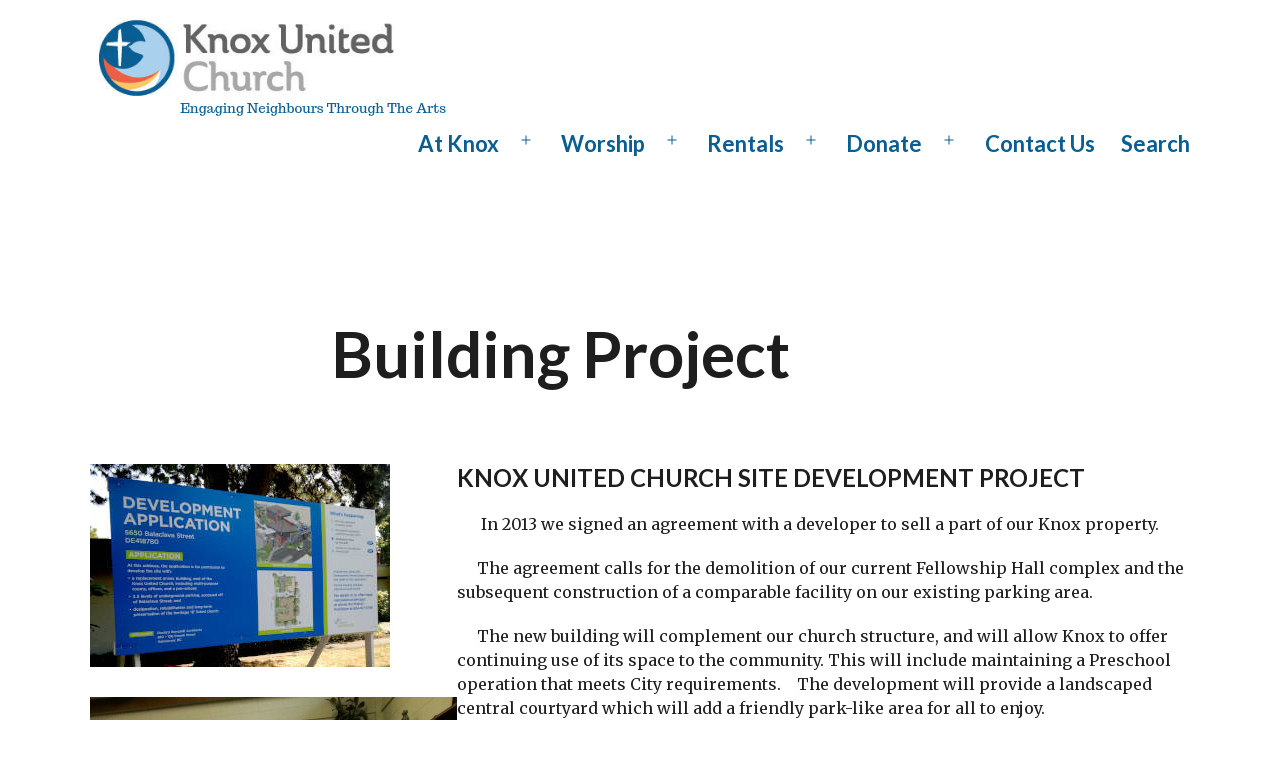

--- FILE ---
content_type: text/html; charset=UTF-8
request_url: https://knoxvan.com/building-project-update/
body_size: 18531
content:
<!doctype html>
<html dir="ltr" lang="en-CA" >
<head>
	<meta charset="UTF-8" />
	<meta name="viewport" content="width=device-width, initial-scale=1.0" />
	<style>:root,::before,::after{--mec-color-skin: #0093d0;--mec-color-skin-rgba-1: rgba(0,147,208,.25);--mec-color-skin-rgba-2: rgba(0,147,208,.5);--mec-color-skin-rgba-3: rgba(0,147,208,.75);--mec-color-skin-rgba-4: rgba(0,147,208,.11);--mec-container-normal-width: 1196px;--mec-container-large-width: 1690px;--mec-title-color: #000000;--mec-title-color-hover: #095e94;--mec-fes-main-color: #40d9f1;--mec-fes-main-color-rgba-1: rgba(64, 217, 241, 0.12);--mec-fes-main-color-rgba-2: rgba(64, 217, 241, 0.23);--mec-fes-main-color-rgba-3: rgba(64, 217, 241, 0.03);--mec-fes-main-color-rgba-4: rgba(64, 217, 241, 0.3);--mec-fes-main-color-rgba-5: rgb(64 217 241 / 7%);--mec-fes-main-color-rgba-6: rgba(64, 217, 241, 0.2);--mec-fluent-main-color: #ade7ff;--mec-fluent-main-color-rgba-1: rgba(173, 231, 255, 0.3);--mec-fluent-main-color-rgba-2: rgba(173, 231, 255, 0.8);--mec-fluent-main-color-rgba-3: rgba(173, 231, 255, 0.1);--mec-fluent-main-color-rgba-4: rgba(173, 231, 255, 0.2);--mec-fluent-main-color-rgba-5: rgba(173, 231, 255, 0.7);--mec-fluent-main-color-rgba-6: rgba(173, 231, 255, 0.7);--mec-fluent-bold-color: #00acf8;--mec-fluent-bg-hover-color: #ebf9ff;--mec-fluent-bg-color: #f5f7f8;--mec-fluent-second-bg-color: #d6eef9;}.mec-wrap, .mec-wrap div:not([class^="elementor-"]), .lity-container, .mec-wrap h1, .mec-wrap h2, .mec-wrap h3, .mec-wrap h4, .mec-wrap h5, .mec-wrap h6, .entry-content .mec-wrap h1, .entry-content .mec-wrap h2, .entry-content .mec-wrap h3, .entry-content .mec-wrap h4, .entry-content .mec-wrap h5, .entry-content .mec-wrap h6, .mec-wrap .mec-totalcal-box input[type="submit"], .mec-wrap .mec-totalcal-box .mec-totalcal-view span, .mec-agenda-event-title a, .lity-content .mec-events-meta-group-booking select, .lity-content .mec-book-ticket-variation h5, .lity-content .mec-events-meta-group-booking input[type="number"], .lity-content .mec-events-meta-group-booking input[type="text"], .lity-content .mec-events-meta-group-booking input[type="email"],.mec-organizer-item a, .mec-single-event .mec-events-meta-group-booking ul.mec-book-tickets-container li.mec-book-ticket-container label{ font-family: "Montserrat", -apple-system, BlinkMacSystemFont, "Segoe UI", Roboto, sans-serif;}.mec-event-content p, .mec-search-bar-result .mec-event-detail{ font-family: Roboto, sans-serif;} .mec-wrap .mec-totalcal-box input, .mec-wrap .mec-totalcal-box select, .mec-checkboxes-search .mec-searchbar-category-wrap, .mec-wrap .mec-totalcal-box .mec-totalcal-view span{ font-family: "Roboto", Helvetica, Arial, sans-serif; }.mec-event-grid-modern .event-grid-modern-head .mec-event-day, .mec-event-list-minimal .mec-time-details, .mec-event-list-minimal .mec-event-detail, .mec-event-list-modern .mec-event-detail, .mec-event-grid-minimal .mec-time-details, .mec-event-grid-minimal .mec-event-detail, .mec-event-grid-simple .mec-event-detail, .mec-event-cover-modern .mec-event-place, .mec-event-cover-clean .mec-event-place, .mec-calendar .mec-event-article .mec-localtime-details div, .mec-calendar .mec-event-article .mec-event-detail, .mec-calendar.mec-calendar-daily .mec-calendar-d-top h2, .mec-calendar.mec-calendar-daily .mec-calendar-d-top h3, .mec-toggle-item-col .mec-event-day, .mec-weather-summary-temp{ font-family: "Roboto", sans-serif; } .mec-fes-form, .mec-fes-list, .mec-fes-form input, .mec-event-date .mec-tooltip .box, .mec-event-status .mec-tooltip .box, .ui-datepicker.ui-widget, .mec-fes-form button[type="submit"].mec-fes-sub-button, .mec-wrap .mec-timeline-events-container p, .mec-wrap .mec-timeline-events-container h4, .mec-wrap .mec-timeline-events-container div, .mec-wrap .mec-timeline-events-container a, .mec-wrap .mec-timeline-events-container span{ font-family: -apple-system, BlinkMacSystemFont, "Segoe UI", Roboto, sans-serif !important; }</style><title>Building Project | Knox Vancouver</title>
	<style>img:is([sizes="auto" i], [sizes^="auto," i]) { contain-intrinsic-size: 3000px 1500px }</style>
	
		<!-- All in One SEO 4.9.3 - aioseo.com -->
	<meta name="description" content="KNOX UNITED CHURCH SITE DEVELOPMENT PROJECT In 2013 we signed an agreement with a developer to sell a part of our Knox property. The agreement calls for the demolition of our current Fellowship Hall complex and the subsequent construction of a comparable facility on our existing parking area. The new building will complement our church" />
	<meta name="robots" content="max-image-preview:large" />
	<link rel="canonical" href="https://knoxvan.com/building-project-update/" />
	<meta name="generator" content="All in One SEO (AIOSEO) 4.9.3" />
		<meta name="twitter:card" content="summary" />
		<meta name="twitter:title" content="Building Project | Knox Vancouver" />
		<meta name="twitter:description" content="KNOX UNITED CHURCH SITE DEVELOPMENT PROJECT In 2013 we signed an agreement with a developer to sell a part of our Knox property. The agreement calls for the demolition of our current Fellowship Hall complex and the subsequent construction of a comparable facility on our existing parking area. The new building will complement our church" />
		<meta name="twitter:image" content="https://knoxvan.com/wp-content/uploads/2019/10/KnoxLogo.png" />
		<script type="application/ld+json" class="aioseo-schema">
			{"@context":"https:\/\/schema.org","@graph":[{"@type":"BreadcrumbList","@id":"https:\/\/knoxvan.com\/building-project-update\/#breadcrumblist","itemListElement":[{"@type":"ListItem","@id":"https:\/\/knoxvan.com#listItem","position":1,"name":"Home","item":"https:\/\/knoxvan.com","nextItem":{"@type":"ListItem","@id":"https:\/\/knoxvan.com\/building-project-update\/#listItem","name":"Building Project"}},{"@type":"ListItem","@id":"https:\/\/knoxvan.com\/building-project-update\/#listItem","position":2,"name":"Building Project","previousItem":{"@type":"ListItem","@id":"https:\/\/knoxvan.com#listItem","name":"Home"}}]},{"@type":"Organization","@id":"https:\/\/knoxvan.com\/#organization","name":"Knox Vancouver","description":"Kindness, Community and Engaging Neighbours Through the Arts","url":"https:\/\/knoxvan.com\/","logo":{"@type":"ImageObject","url":"https:\/\/knoxvan.com\/wp-content\/uploads\/2020\/07\/KnoxLogo2.png","@id":"https:\/\/knoxvan.com\/building-project-update\/#organizationLogo","width":360,"height":100,"caption":"knox logo"},"image":{"@id":"https:\/\/knoxvan.com\/building-project-update\/#organizationLogo"}},{"@type":"WebPage","@id":"https:\/\/knoxvan.com\/building-project-update\/#webpage","url":"https:\/\/knoxvan.com\/building-project-update\/","name":"Building Project | Knox Vancouver","description":"KNOX UNITED CHURCH SITE DEVELOPMENT PROJECT In 2013 we signed an agreement with a developer to sell a part of our Knox property. The agreement calls for the demolition of our current Fellowship Hall complex and the subsequent construction of a comparable facility on our existing parking area. The new building will complement our church","inLanguage":"en-CA","isPartOf":{"@id":"https:\/\/knoxvan.com\/#website"},"breadcrumb":{"@id":"https:\/\/knoxvan.com\/building-project-update\/#breadcrumblist"},"datePublished":"2020-06-15T14:16:59-07:00","dateModified":"2024-11-11T12:09:11-08:00"},{"@type":"WebSite","@id":"https:\/\/knoxvan.com\/#website","url":"https:\/\/knoxvan.com\/","name":"Knox Vancouver","description":"Kindness, Community and Engaging Neighbours Through the Arts","inLanguage":"en-CA","publisher":{"@id":"https:\/\/knoxvan.com\/#organization"}}]}
		</script>
		<!-- All in One SEO -->

<link rel='dns-prefetch' href='//fonts.googleapis.com' />
<link href='https://fonts.gstatic.com' crossorigin rel='preconnect' />
<link rel="alternate" type="application/rss+xml" title="Knox Vancouver &raquo; Feed" href="https://knoxvan.com/feed/" />
<link rel="alternate" type="application/rss+xml" title="Knox Vancouver &raquo; Comments Feed" href="https://knoxvan.com/comments/feed/" />
<link data-minify="1" rel='stylesheet' id='editor_plus-plugin-frontend-style-css' href='https://knoxvan.com/wp-content/cache/min/1/wp-content/plugins/editorplus/dist/style-gutenberg-frontend-style.css?ver=1768758614' media='' />
<style id='editor_plus-plugin-frontend-style-inline-css'>

    @font-face {
      font-family: 'eplus-icon';
      src: url('https://knoxvan.com/wp-content/plugins/editorplus/extensions/icon-inserter/fonts/eplus-icon.eot?xs1351');
      src: url('https://knoxvan.com/wp-content/plugins/editorplus/extensions/icon-inserter/fonts/eplus-icon.eot?xs1351#iefix')
          format('embedded-opentype'),
        url('https://knoxvan.com/wp-content/plugins/editorplus/extensions/icon-inserter/fonts/eplus-icon.ttf?xs1351') format('truetype'),
        url('https://knoxvan.com/wp-content/plugins/editorplus/extensions/icon-inserter/fonts/eplus-icon.woff?xs1351') format('woff'),
        url('https://knoxvan.com/wp-content/plugins/editorplus/extensions/icon-inserter/fonts/eplus-icon.svg?xs1351#eplus-icon') format('svg');
      font-weight: normal;
      font-style: normal;
      font-display: block;
    }
</style>
<link rel='stylesheet' id='mec-select2-style-css' href='https://knoxvan.com/wp-content/plugins/modern-events-calendar/assets/packages/select2/select2.min.css?ver=7.8.0' media='all' />
<link data-minify="1" rel='stylesheet' id='mec-font-icons-css' href='https://knoxvan.com/wp-content/cache/min/1/wp-content/plugins/modern-events-calendar/assets/css/iconfonts.css?ver=1768758614' media='all' />
<link data-minify="1" rel='stylesheet' id='mec-frontend-style-css' href='https://knoxvan.com/wp-content/cache/min/1/wp-content/plugins/modern-events-calendar/assets/css/frontend.min.css?ver=1768758614' media='all' />
<link data-minify="1" rel='stylesheet' id='mec-tooltip-style-css' href='https://knoxvan.com/wp-content/cache/min/1/wp-content/plugins/modern-events-calendar/assets/packages/tooltip/tooltip.css?ver=1768758614' media='all' />
<link rel='stylesheet' id='mec-tooltip-shadow-style-css' href='https://knoxvan.com/wp-content/plugins/modern-events-calendar/assets/packages/tooltip/tooltipster-sideTip-shadow.min.css?ver=6.8.3' media='all' />
<link data-minify="1" rel='stylesheet' id='featherlight-css' href='https://knoxvan.com/wp-content/cache/min/1/wp-content/plugins/modern-events-calendar/assets/packages/featherlight/featherlight.css?ver=1768758614' media='all' />
<link rel='stylesheet' id='mec-lity-style-css' href='https://knoxvan.com/wp-content/plugins/modern-events-calendar/assets/packages/lity/lity.min.css?ver=6.8.3' media='all' />
<link data-minify="1" rel='stylesheet' id='mec-general-calendar-style-css' href='https://knoxvan.com/wp-content/cache/min/1/wp-content/plugins/modern-events-calendar/assets/css/mec-general-calendar.css?ver=1768758614' media='all' />
<style id='wp-emoji-styles-inline-css'>

	img.wp-smiley, img.emoji {
		display: inline !important;
		border: none !important;
		box-shadow: none !important;
		height: 1em !important;
		width: 1em !important;
		margin: 0 0.07em !important;
		vertical-align: -0.1em !important;
		background: none !important;
		padding: 0 !important;
	}
</style>
<link rel='stylesheet' id='wp-block-library-css' href='https://knoxvan.com/wp-includes/css/dist/block-library/style.min.css?ver=6.8.3' media='all' />
<style id='classic-theme-styles-inline-css'>
/*! This file is auto-generated */
.wp-block-button__link{color:#fff;background-color:#32373c;border-radius:9999px;box-shadow:none;text-decoration:none;padding:calc(.667em + 2px) calc(1.333em + 2px);font-size:1.125em}.wp-block-file__button{background:#32373c;color:#fff;text-decoration:none}
</style>
<link data-minify="1" rel='stylesheet' id='aioseo/css/src/vue/standalone/blocks/table-of-contents/global.scss-css' href='https://knoxvan.com/wp-content/cache/min/1/wp-content/plugins/all-in-one-seo-pack/dist/Lite/assets/css/table-of-contents/global.e90f6d47.css?ver=1768758614' media='all' />
<link data-minify="1" rel='stylesheet' id='twentig-blocks-css' href='https://knoxvan.com/wp-content/cache/min/1/wp-content/plugins/twentig/dist/style-index.css?ver=1768758614' media='all' />
<link rel='stylesheet' id='twenty-twenty-one-custom-color-overrides-css' href='https://knoxvan.com/wp-content/themes/twentytwentyone/assets/css/custom-color-overrides.css?ver=2.7' media='all' />
<style id='twenty-twenty-one-custom-color-overrides-inline-css'>
:root .editor-styles-wrapper{--global--color-background: #ffffff;--global--color-primary: #000;--global--color-secondary: #000;--button--color-background: #000;--button--color-text-hover: #000;}
</style>
<style id='global-styles-inline-css'>
:root{--wp--preset--aspect-ratio--square: 1;--wp--preset--aspect-ratio--4-3: 4/3;--wp--preset--aspect-ratio--3-4: 3/4;--wp--preset--aspect-ratio--3-2: 3/2;--wp--preset--aspect-ratio--2-3: 2/3;--wp--preset--aspect-ratio--16-9: 16/9;--wp--preset--aspect-ratio--9-16: 9/16;--wp--preset--color--black: #000000;--wp--preset--color--cyan-bluish-gray: #abb8c3;--wp--preset--color--white: #FFFFFF;--wp--preset--color--pale-pink: #f78da7;--wp--preset--color--vivid-red: #cf2e2e;--wp--preset--color--luminous-vivid-orange: #ff6900;--wp--preset--color--luminous-vivid-amber: #fcb900;--wp--preset--color--light-green-cyan: #7bdcb5;--wp--preset--color--vivid-green-cyan: #00d084;--wp--preset--color--pale-cyan-blue: #8ed1fc;--wp--preset--color--vivid-cyan-blue: #0693e3;--wp--preset--color--vivid-purple: #9b51e0;--wp--preset--color--dark-gray: #28303D;--wp--preset--color--gray: #39414D;--wp--preset--color--green: #D1E4DD;--wp--preset--color--blue: #D1DFE4;--wp--preset--color--purple: #D1D1E4;--wp--preset--color--red: #E4D1D1;--wp--preset--color--orange: #E4DAD1;--wp--preset--color--yellow: #EEEADD;--wp--preset--color--subtle: #f4f4f4;--wp--preset--gradient--vivid-cyan-blue-to-vivid-purple: linear-gradient(135deg,rgba(6,147,227,1) 0%,rgb(155,81,224) 100%);--wp--preset--gradient--light-green-cyan-to-vivid-green-cyan: linear-gradient(135deg,rgb(122,220,180) 0%,rgb(0,208,130) 100%);--wp--preset--gradient--luminous-vivid-amber-to-luminous-vivid-orange: linear-gradient(135deg,rgba(252,185,0,1) 0%,rgba(255,105,0,1) 100%);--wp--preset--gradient--luminous-vivid-orange-to-vivid-red: linear-gradient(135deg,rgba(255,105,0,1) 0%,rgb(207,46,46) 100%);--wp--preset--gradient--very-light-gray-to-cyan-bluish-gray: linear-gradient(135deg,rgb(238,238,238) 0%,rgb(169,184,195) 100%);--wp--preset--gradient--cool-to-warm-spectrum: linear-gradient(135deg,rgb(74,234,220) 0%,rgb(151,120,209) 20%,rgb(207,42,186) 40%,rgb(238,44,130) 60%,rgb(251,105,98) 80%,rgb(254,248,76) 100%);--wp--preset--gradient--blush-light-purple: linear-gradient(135deg,rgb(255,206,236) 0%,rgb(152,150,240) 100%);--wp--preset--gradient--blush-bordeaux: linear-gradient(135deg,rgb(254,205,165) 0%,rgb(254,45,45) 50%,rgb(107,0,62) 100%);--wp--preset--gradient--luminous-dusk: linear-gradient(135deg,rgb(255,203,112) 0%,rgb(199,81,192) 50%,rgb(65,88,208) 100%);--wp--preset--gradient--pale-ocean: linear-gradient(135deg,rgb(255,245,203) 0%,rgb(182,227,212) 50%,rgb(51,167,181) 100%);--wp--preset--gradient--electric-grass: linear-gradient(135deg,rgb(202,248,128) 0%,rgb(113,206,126) 100%);--wp--preset--gradient--midnight: linear-gradient(135deg,rgb(2,3,129) 0%,rgb(40,116,252) 100%);--wp--preset--gradient--purple-to-yellow: linear-gradient(160deg, #D1D1E4 0%, #EEEADD 100%);--wp--preset--gradient--yellow-to-purple: linear-gradient(160deg, #EEEADD 0%, #D1D1E4 100%);--wp--preset--gradient--green-to-yellow: linear-gradient(160deg, #D1E4DD 0%, #EEEADD 100%);--wp--preset--gradient--yellow-to-green: linear-gradient(160deg, #EEEADD 0%, #D1E4DD 100%);--wp--preset--gradient--red-to-yellow: linear-gradient(160deg, #E4D1D1 0%, #EEEADD 100%);--wp--preset--gradient--yellow-to-red: linear-gradient(160deg, #EEEADD 0%, #E4D1D1 100%);--wp--preset--gradient--purple-to-red: linear-gradient(160deg, #D1D1E4 0%, #E4D1D1 100%);--wp--preset--gradient--red-to-purple: linear-gradient(160deg, #E4D1D1 0%, #D1D1E4 100%);--wp--preset--font-size--small: 14.4px;--wp--preset--font-size--medium: 18px;--wp--preset--font-size--large: 24px;--wp--preset--font-size--x-large: 42px;--wp--preset--font-size--extra-small: 14px;--wp--preset--font-size--normal: 16px;--wp--preset--font-size--h-3: 32px;--wp--preset--font-size--extra-large: 40px;--wp--preset--font-size--h-2: 48px;--wp--preset--font-size--huge: 64px;--wp--preset--font-size--gigantic: 144px;--wp--preset--spacing--20: 0.44rem;--wp--preset--spacing--30: 0.67rem;--wp--preset--spacing--40: 1rem;--wp--preset--spacing--50: 1.5rem;--wp--preset--spacing--60: 2.25rem;--wp--preset--spacing--70: 3.38rem;--wp--preset--spacing--80: 5.06rem;--wp--preset--shadow--natural: 6px 6px 9px rgba(0, 0, 0, 0.2);--wp--preset--shadow--deep: 12px 12px 50px rgba(0, 0, 0, 0.4);--wp--preset--shadow--sharp: 6px 6px 0px rgba(0, 0, 0, 0.2);--wp--preset--shadow--outlined: 6px 6px 0px -3px rgba(255, 255, 255, 1), 6px 6px rgba(0, 0, 0, 1);--wp--preset--shadow--crisp: 6px 6px 0px rgba(0, 0, 0, 1);}:root :where(.is-layout-flow) > :first-child{margin-block-start: 0;}:root :where(.is-layout-flow) > :last-child{margin-block-end: 0;}:root :where(.is-layout-flow) > *{margin-block-start: 24px;margin-block-end: 0;}:root :where(.is-layout-constrained) > :first-child{margin-block-start: 0;}:root :where(.is-layout-constrained) > :last-child{margin-block-end: 0;}:root :where(.is-layout-constrained) > *{margin-block-start: 24px;margin-block-end: 0;}:root :where(.is-layout-flex){gap: 24px;}:root :where(.is-layout-grid){gap: 24px;}body .is-layout-flex{display: flex;}.is-layout-flex{flex-wrap: wrap;align-items: center;}.is-layout-flex > :is(*, div){margin: 0;}body .is-layout-grid{display: grid;}.is-layout-grid > :is(*, div){margin: 0;}.has-black-color{color: var(--wp--preset--color--black) !important;}.has-cyan-bluish-gray-color{color: var(--wp--preset--color--cyan-bluish-gray) !important;}.has-white-color{color: var(--wp--preset--color--white) !important;}.has-pale-pink-color{color: var(--wp--preset--color--pale-pink) !important;}.has-vivid-red-color{color: var(--wp--preset--color--vivid-red) !important;}.has-luminous-vivid-orange-color{color: var(--wp--preset--color--luminous-vivid-orange) !important;}.has-luminous-vivid-amber-color{color: var(--wp--preset--color--luminous-vivid-amber) !important;}.has-light-green-cyan-color{color: var(--wp--preset--color--light-green-cyan) !important;}.has-vivid-green-cyan-color{color: var(--wp--preset--color--vivid-green-cyan) !important;}.has-pale-cyan-blue-color{color: var(--wp--preset--color--pale-cyan-blue) !important;}.has-vivid-cyan-blue-color{color: var(--wp--preset--color--vivid-cyan-blue) !important;}.has-vivid-purple-color{color: var(--wp--preset--color--vivid-purple) !important;}.has-dark-gray-color{color: var(--wp--preset--color--dark-gray) !important;}.has-gray-color{color: var(--wp--preset--color--gray) !important;}.has-green-color{color: var(--wp--preset--color--green) !important;}.has-blue-color{color: var(--wp--preset--color--blue) !important;}.has-purple-color{color: var(--wp--preset--color--purple) !important;}.has-red-color{color: var(--wp--preset--color--red) !important;}.has-orange-color{color: var(--wp--preset--color--orange) !important;}.has-yellow-color{color: var(--wp--preset--color--yellow) !important;}.has-subtle-color{color: var(--wp--preset--color--subtle) !important;}.has-black-background-color{background-color: var(--wp--preset--color--black) !important;}.has-cyan-bluish-gray-background-color{background-color: var(--wp--preset--color--cyan-bluish-gray) !important;}.has-white-background-color{background-color: var(--wp--preset--color--white) !important;}.has-pale-pink-background-color{background-color: var(--wp--preset--color--pale-pink) !important;}.has-vivid-red-background-color{background-color: var(--wp--preset--color--vivid-red) !important;}.has-luminous-vivid-orange-background-color{background-color: var(--wp--preset--color--luminous-vivid-orange) !important;}.has-luminous-vivid-amber-background-color{background-color: var(--wp--preset--color--luminous-vivid-amber) !important;}.has-light-green-cyan-background-color{background-color: var(--wp--preset--color--light-green-cyan) !important;}.has-vivid-green-cyan-background-color{background-color: var(--wp--preset--color--vivid-green-cyan) !important;}.has-pale-cyan-blue-background-color{background-color: var(--wp--preset--color--pale-cyan-blue) !important;}.has-vivid-cyan-blue-background-color{background-color: var(--wp--preset--color--vivid-cyan-blue) !important;}.has-vivid-purple-background-color{background-color: var(--wp--preset--color--vivid-purple) !important;}.has-dark-gray-background-color{background-color: var(--wp--preset--color--dark-gray) !important;}.has-gray-background-color{background-color: var(--wp--preset--color--gray) !important;}.has-green-background-color{background-color: var(--wp--preset--color--green) !important;}.has-blue-background-color{background-color: var(--wp--preset--color--blue) !important;}.has-purple-background-color{background-color: var(--wp--preset--color--purple) !important;}.has-red-background-color{background-color: var(--wp--preset--color--red) !important;}.has-orange-background-color{background-color: var(--wp--preset--color--orange) !important;}.has-yellow-background-color{background-color: var(--wp--preset--color--yellow) !important;}.has-subtle-background-color{background-color: var(--wp--preset--color--subtle) !important;}.has-black-border-color{border-color: var(--wp--preset--color--black) !important;}.has-cyan-bluish-gray-border-color{border-color: var(--wp--preset--color--cyan-bluish-gray) !important;}.has-white-border-color{border-color: var(--wp--preset--color--white) !important;}.has-pale-pink-border-color{border-color: var(--wp--preset--color--pale-pink) !important;}.has-vivid-red-border-color{border-color: var(--wp--preset--color--vivid-red) !important;}.has-luminous-vivid-orange-border-color{border-color: var(--wp--preset--color--luminous-vivid-orange) !important;}.has-luminous-vivid-amber-border-color{border-color: var(--wp--preset--color--luminous-vivid-amber) !important;}.has-light-green-cyan-border-color{border-color: var(--wp--preset--color--light-green-cyan) !important;}.has-vivid-green-cyan-border-color{border-color: var(--wp--preset--color--vivid-green-cyan) !important;}.has-pale-cyan-blue-border-color{border-color: var(--wp--preset--color--pale-cyan-blue) !important;}.has-vivid-cyan-blue-border-color{border-color: var(--wp--preset--color--vivid-cyan-blue) !important;}.has-vivid-purple-border-color{border-color: var(--wp--preset--color--vivid-purple) !important;}.has-dark-gray-border-color{border-color: var(--wp--preset--color--dark-gray) !important;}.has-gray-border-color{border-color: var(--wp--preset--color--gray) !important;}.has-green-border-color{border-color: var(--wp--preset--color--green) !important;}.has-blue-border-color{border-color: var(--wp--preset--color--blue) !important;}.has-purple-border-color{border-color: var(--wp--preset--color--purple) !important;}.has-red-border-color{border-color: var(--wp--preset--color--red) !important;}.has-orange-border-color{border-color: var(--wp--preset--color--orange) !important;}.has-yellow-border-color{border-color: var(--wp--preset--color--yellow) !important;}.has-subtle-border-color{border-color: var(--wp--preset--color--subtle) !important;}.has-vivid-cyan-blue-to-vivid-purple-gradient-background{background: var(--wp--preset--gradient--vivid-cyan-blue-to-vivid-purple) !important;}.has-light-green-cyan-to-vivid-green-cyan-gradient-background{background: var(--wp--preset--gradient--light-green-cyan-to-vivid-green-cyan) !important;}.has-luminous-vivid-amber-to-luminous-vivid-orange-gradient-background{background: var(--wp--preset--gradient--luminous-vivid-amber-to-luminous-vivid-orange) !important;}.has-luminous-vivid-orange-to-vivid-red-gradient-background{background: var(--wp--preset--gradient--luminous-vivid-orange-to-vivid-red) !important;}.has-very-light-gray-to-cyan-bluish-gray-gradient-background{background: var(--wp--preset--gradient--very-light-gray-to-cyan-bluish-gray) !important;}.has-cool-to-warm-spectrum-gradient-background{background: var(--wp--preset--gradient--cool-to-warm-spectrum) !important;}.has-blush-light-purple-gradient-background{background: var(--wp--preset--gradient--blush-light-purple) !important;}.has-blush-bordeaux-gradient-background{background: var(--wp--preset--gradient--blush-bordeaux) !important;}.has-luminous-dusk-gradient-background{background: var(--wp--preset--gradient--luminous-dusk) !important;}.has-pale-ocean-gradient-background{background: var(--wp--preset--gradient--pale-ocean) !important;}.has-electric-grass-gradient-background{background: var(--wp--preset--gradient--electric-grass) !important;}.has-midnight-gradient-background{background: var(--wp--preset--gradient--midnight) !important;}.has-purple-to-yellow-gradient-background{background: var(--wp--preset--gradient--purple-to-yellow) !important;}.has-yellow-to-purple-gradient-background{background: var(--wp--preset--gradient--yellow-to-purple) !important;}.has-green-to-yellow-gradient-background{background: var(--wp--preset--gradient--green-to-yellow) !important;}.has-yellow-to-green-gradient-background{background: var(--wp--preset--gradient--yellow-to-green) !important;}.has-red-to-yellow-gradient-background{background: var(--wp--preset--gradient--red-to-yellow) !important;}.has-yellow-to-red-gradient-background{background: var(--wp--preset--gradient--yellow-to-red) !important;}.has-purple-to-red-gradient-background{background: var(--wp--preset--gradient--purple-to-red) !important;}.has-red-to-purple-gradient-background{background: var(--wp--preset--gradient--red-to-purple) !important;}.has-small-font-size{font-size: var(--wp--preset--font-size--small) !important;}.has-medium-font-size{font-size: var(--wp--preset--font-size--medium) !important;}.has-large-font-size{font-size: var(--wp--preset--font-size--large) !important;}.has-x-large-font-size{font-size: var(--wp--preset--font-size--x-large) !important;}.has-extra-small-font-size{font-size: var(--wp--preset--font-size--extra-small) !important;}.has-normal-font-size{font-size: var(--wp--preset--font-size--normal) !important;}.has-h-3-font-size{font-size: var(--wp--preset--font-size--h-3) !important;}.has-extra-large-font-size{font-size: var(--wp--preset--font-size--extra-large) !important;}.has-h-2-font-size{font-size: var(--wp--preset--font-size--h-2) !important;}.has-huge-font-size{font-size: var(--wp--preset--font-size--huge) !important;}.has-gigantic-font-size{font-size: var(--wp--preset--font-size--gigantic) !important;}
:root :where(.wp-block-pullquote){font-size: 1.5em;line-height: 1.6;}
.tw-mt-0{margin-top:0px!important;}.tw-mb-0{margin-bottom:0px!important;}.tw-mt-1{margin-top:5px!important;}.tw-mb-1{margin-bottom:5px!important;}.tw-mt-2{margin-top:10px!important;}.tw-mb-2{margin-bottom:10px!important;}.tw-mt-3{margin-top:15px!important;}.tw-mb-3{margin-bottom:15px!important;}.tw-mt-4{margin-top:20px!important;}.tw-mb-4{margin-bottom:20px!important;}.tw-mt-5{margin-top:30px!important;}.tw-mb-5{margin-bottom:30px!important;}.tw-mt-6{margin-top:40px!important;}.tw-mb-6{margin-bottom:40px!important;}.tw-mt-7{margin-top:50px!important;}.tw-mb-7{margin-bottom:50px!important;}.tw-mt-8{margin-top:60px!important;}.tw-mb-8{margin-bottom:60px!important;}.tw-mt-9{margin-top:90px!important;}.tw-mb-9{margin-bottom:90px!important;}.tw-mt-10{margin-top:120px!important;}.tw-mb-10{margin-bottom:120px!important;}.tw-mt-auto{margin-top:auto!important;}.tw-mb-auto{margin-bottom:auto!important;}@media (max-width: 651px){.tw-sm-hidden{display:none !important;}}@media (min-width: 652px) and (max-width: 1023px){.tw-md-hidden{display:none !important;}}@media (min-width: 1024px){.tw-lg-hidden {display:none !important;}}
</style>
<link data-minify="1" rel='stylesheet' id='twenty-twenty-one-style-css' href='https://knoxvan.com/wp-content/cache/min/1/wp-content/themes/twentytwentyone/style.css?ver=1768758614' media='all' />
<style id='twenty-twenty-one-style-inline-css'>
:root{--global--color-background: #ffffff;--global--color-primary: #000;--global--color-secondary: #000;--button--color-background: #000;--button--color-text-hover: #000;}
</style>
<link rel='stylesheet' id='twenty-twenty-one-print-style-css' href='https://knoxvan.com/wp-content/themes/twentytwentyone/assets/css/print.css?ver=2.7' media='print' />
<link data-minify="1" rel='stylesheet' id='fwduvp-css' href='https://knoxvan.com/wp-content/cache/min/1/wp-content/plugins/fwduvp/css/fwduvp.css?ver=1768758614' media='all' />
<link data-minify="1" rel='stylesheet' id='twentig-twentyone-css' href='https://knoxvan.com/wp-content/cache/min/1/wp-content/plugins/twentig/dist/css/twentytwentyone/style.css?ver=1768758614' media='all' />
<style id='twentig-twentyone-inline-css'>
@media only screen and (max-width:481px){.primary-menu-container{display:block}ul.header-actions{margin-inline-start:0;padding-bottom:120px;justify-content:flex-start}.header-actions .menu-search{margin:0 0 35px;width:100%}.header-actions .menu-search:last-child{margin-bottom:0}.header-actions .search-field{width:100%;border-color:currentcolor;font-size:var(--primary-nav--font-size-mobile)}.header-actions li.social-item{margin-inline-start:calc(0px - var(--primary-nav--padding))}.header-actions .social-item + .social-item{margin-inline-start:0}.header-actions .social-item a{padding:var(--primary-nav--padding)}.header-actions .menu-button{width:100%;margin:0}.header-actions .menu-button a{display:inline-block}.header-actions .social-item + .menu-button{margin-top:35px}.header-actions .menu-search + .menu-button{margin-top:15px}}.site{background-color:var(--global--color-background)}@media only screen and (min-width:1260px){:root{--responsive--alignfull-padding:var(--site--padding);--responsive--aligndefault-width:min(calc(1260px - 2 * var(--site--padding)),var(--max--aligndefault-width));--responsive--alignwide-width:min(calc(1260px - 2 * var(--site--padding)),var(--max--alignwide-width))}.site{max-width:1260px;margin:0 auto}body:not(.tw-header-full) .site-header,body:not(.tw-footer-widgets-full) .widget-area,body:not(.tw-footer-full) .site-footer{max-width:inherit;padding-left:max(calc((1260px - var(--max--alignwide-width)) /2),var(--site--padding));padding-right:max(calc((1260px - var(--max--alignwide-width)) /2),var(--site--padding))}.tw-header-full .site-header{max-width:inherit}}:root{--max--alignwide-width:1240px;--max--aligndefault-width:610px;--font-base:'Merriweather',serif;--global--font-size-base:1rem;--global--line-height-body:1.5;--font-headings:'Lato',sans-serif;--heading--font-weight:700;--heading--font-weight-page-title:700;--heading--font-weight-strong:700;--widget--font-weight-title:700;--global--font-size-xxl:4rem;--primary-nav--font-family:var(--font-headings);--primary-nav--font-size:1.375rem;--primary-nav--font-weight:700;--button--border-radius:50px;--global--color-primary:#1e1e1e;--global--color-secondary:#1e1e1e;--content--color--link:#095e94;--branding--color-text:#000000;--header--color-text:#095e94;--header--color-link-hover:#a9d0ed}.site-logo .custom-logo{max-width:360px;max-height:none!important}:root{--logo--height:100px;--logo--height-mobile:50px}.search-form .search-submit,.wp-block-search .wp-block-search__button{border-radius:0}.wp-block-button a.wp-block-button__link:focus,input[type=submit]:focus{outline-offset:2px;outline:1px dotted var(--button--color-background)}.site-footer a,.widget-area a{text-decoration:none}.site-footer a:hover,.widget-area a:hover,.site-footer a:focus,.widget-area a:focus{text-decoration:underline}.footer-navigation-wrapper li a:hover{text-decoration-style:solid}:root .has-subtle-background-color,:root .has-subtle-background-background-color{background-color:#f4f4f4}:root .has-subtle-color{color:#f4f4f4}:not(.has-text-color).has-green-background-color[class],:not(.has-text-color).has-blue-background-color[class],:not(.has-text-color).has-purple-background-color[class],:not(.has-text-color).has-red-background-color[class],:not(.has-text-color).has-orange-background-color[class],:not(.has-text-color).has-yellow-background-color[class]{color:var(--global--color-primary)}#page input[type=submit],#page .wp-block-button:not(.is-style-outline) .wp-block-button__link:not(.has-background),.wp-block-file .wp-block-file__button{background-color:#095e94;border-color:#095e94;color:#ffffff}#page .wp-block-button.is-style-outline .wp-block-button__link:not(.has-background):not(.has-text-color){border-color:#095e94;color:#095e94}input[type=submit]:hover,input[type=submit]:focus,input[type=submit]:active,.wp-block-button:not(.is-style-outline) .wp-block-button__link:not(.has-background):hover,.wp-block-button:not(.is-style-outline) .wp-block-button__link:not(.has-background):focus,.wp-block-button:not(.is-style-outline) .wp-block-button__link:not(.has-background):active,.wp-block-file .wp-block-file__button:hover,.wp-block-file .wp-block-file__button:focus,.wp-block-file .wp-block-file__button:active{background-color:transparent!important;border-color:#095e94!important;color:#095e94!important}.wp-block-button.is-style-outline .wp-block-button__link:not(.has-text-color):hover,.wp-block-button.is-style-outline .wp-block-button__link:not(.has-text-color):focus,.wp-block-button.is-style-outline .wp-block-button__link:not(.has-text-color):active{border-color:transparent;background-color:#095e94!important;color:#ffffff!important}@media(max-width:651px){.site-logo .custom-logo{max-width:180px;max-height:none!important}}
</style>
<link rel='stylesheet' id='twentig-twentyone-fonts-css' href='https://fonts.googleapis.com/css2?family=Merriweather%3Aital%2Cwght%400%2C400%3B0%2C700%3B1%2C400&#038;family=Lato%3Awght%40700&#038;display=swap' media='all' />
<link rel='stylesheet' id='__EPYT__style-css' href='https://knoxvan.com/wp-content/plugins/youtube-embed-plus-pro/styles/ytprefs.min.css?ver=14.2.4' media='all' />
<style id='__EPYT__style-inline-css'>

                .epyt-gallery-thumb {
                        width: 50%;
                }
                
</style>
<link rel='stylesheet' id='__disptype__-css' href='https://knoxvan.com/wp-content/plugins/youtube-embed-plus-pro/scripts/lity.min.css?ver=14.2.4' media='all' />
<script src="https://knoxvan.com/wp-includes/js/jquery/jquery.min.js?ver=3.7.1" id="jquery-core-js"></script>
<script src="https://knoxvan.com/wp-includes/js/jquery/jquery-migrate.min.js?ver=3.4.1" id="jquery-migrate-js"></script>
<script src="https://knoxvan.com/wp-content/plugins/modern-events-calendar/assets/js/mec-general-calendar.js?ver=7.8.0" id="mec-general-calendar-script-js"></script>
<script src="https://knoxvan.com/wp-content/plugins/modern-events-calendar/assets/packages/tooltip/tooltip.js?ver=7.8.0" id="mec-tooltip-script-js"></script>
<script id="mec-frontend-script-js-extra">
var mecdata = {"day":"day","days":"days","hour":"hour","hours":"hours","minute":"minute","minutes":"minutes","second":"second","seconds":"seconds","next":"Next","prev":"Prev","elementor_edit_mode":"no","recapcha_key":"","ajax_url":"https:\/\/knoxvan.com\/wp-admin\/admin-ajax.php","fes_nonce":"fc3cec3afe","fes_thankyou_page_time":"2000","fes_upload_nonce":"5c4a06e17f","current_year":"2026","current_month":"01","datepicker_format":"yy-mm-dd&Y-m-d"};
</script>
<script src="https://knoxvan.com/wp-content/plugins/modern-events-calendar/assets/js/frontend.js?ver=7.8.0" id="mec-frontend-script-js"></script>
<script src="https://knoxvan.com/wp-content/plugins/modern-events-calendar/assets/js/events.js?ver=7.8.0" id="mec-events-script-js"></script>
<script id="twenty-twenty-one-ie11-polyfills-js-after">
( Element.prototype.matches && Element.prototype.closest && window.NodeList && NodeList.prototype.forEach ) || document.write( '<script src="https://knoxvan.com/wp-content/themes/twentytwentyone/assets/js/polyfills.js?ver=2.7"></scr' + 'ipt>' );
</script>
<script src="https://knoxvan.com/wp-content/themes/twentytwentyone/assets/js/primary-navigation.js?ver=2.7" id="twenty-twenty-one-primary-navigation-script-js" defer data-wp-strategy="defer"></script>
<script src="https://knoxvan.com/wp-content/plugins/youtube-embed-plus-pro/scripts/lity.min.js?ver=14.2.4" id="__dispload__-js"></script>
<script id="__ytprefs__-js-extra">
var _EPYT_ = {"ajaxurl":"https:\/\/knoxvan.com\/wp-admin\/admin-ajax.php","security":"222690b25c","gallery_scrolloffset":"20","eppathtoscripts":"https:\/\/knoxvan.com\/wp-content\/plugins\/youtube-embed-plus-pro\/scripts\/","eppath":"https:\/\/knoxvan.com\/wp-content\/plugins\/youtube-embed-plus-pro\/","epresponsiveselector":"[\"iframe.__youtube_prefs__\"]","epdovol":"1","version":"14.2.4","evselector":"iframe.__youtube_prefs__[src], iframe[src*=\"youtube.com\/embed\/\"], iframe[src*=\"youtube-nocookie.com\/embed\/\"]","ajax_compat":"","maxres_facade":"eager","ytapi_load":"light","pause_others":"","stopMobileBuffer":"1","facade_mode":"","not_live_on_channel":"","not_live_showtime":"90"};
</script>
<script src="https://knoxvan.com/wp-content/plugins/youtube-embed-plus-pro/scripts/ytprefs.min.js?ver=14.2.4" id="__ytprefs__-js"></script>
<link rel="https://api.w.org/" href="https://knoxvan.com/wp-json/" /><link rel="alternate" title="JSON" type="application/json" href="https://knoxvan.com/wp-json/wp/v2/pages/1533" /><link rel="EditURI" type="application/rsd+xml" title="RSD" href="https://knoxvan.com/xmlrpc.php?rsd" />
<meta name="generator" content="WordPress 6.8.3" />
<link rel='shortlink' href='https://knoxvan.com/?p=1533' />
<link rel="alternate" title="oEmbed (JSON)" type="application/json+oembed" href="https://knoxvan.com/wp-json/oembed/1.0/embed?url=https%3A%2F%2Fknoxvan.com%2Fbuilding-project-update%2F" />
<link rel="alternate" title="oEmbed (XML)" type="text/xml+oembed" href="https://knoxvan.com/wp-json/oembed/1.0/embed?url=https%3A%2F%2Fknoxvan.com%2Fbuilding-project-update%2F&#038;format=xml" />
<noscript><style>.tw-block-animation{opacity:1;transform:none;clip-path:none;}</style></noscript>
			<style id="editorplus-generated-styles-header">
				.eplus-styles-uid-f8f02e{padding-top:15%}.eplus-styles-uid-53a6ea{margin-top:-2%!important}.eplus-styles-uid-56f2d0{margin-top:3px!important}.eplus-styles-uid-4d8b78{border-top:3px solid rgb(255,105,0);border-right:3px solid rgb(255,105,0);border-bottom:3px solid rgb(255,105,0);border-left:3px solid rgb(255,105,0);border-radius:5px 5px 5px 5px;margin-top:-1%!important;padding-right:5px;padding-left:5px}.eplus-styles-uid-5fe7f8{margin-top:4%!important;margin-bottom:5%!important;margin-left:3%!important}.eplus-styles-uid-35937a{padding-top:13%}			</style>
<style id="custom-background-css">
body.custom-background { background-color: #ffffff; }
</style>
	<link rel="icon" href="https://knoxvan.com/wp-content/uploads/2020/06/KnoxIcon81.png" sizes="32x32" />
<link rel="icon" href="https://knoxvan.com/wp-content/uploads/2020/06/KnoxIcon81.png" sizes="192x192" />
<link rel="apple-touch-icon" href="https://knoxvan.com/wp-content/uploads/2020/06/KnoxIcon81.png" />
<meta name="msapplication-TileImage" content="https://knoxvan.com/wp-content/uploads/2020/06/KnoxIcon81.png" />
<noscript><style id="rocket-lazyload-nojs-css">.rll-youtube-player, [data-lazy-src]{display:none !important;}</style></noscript><meta name="generator" content="WP Rocket 3.20.3" data-wpr-features="wpr_lazyload_images wpr_lazyload_iframes wpr_minify_css wpr_desktop" /></head>

<body class="wp-singular page-template-default page page-id-1533 custom-background wp-custom-logo wp-embed-responsive wp-theme-twentytwentyone mec-theme-twentytwentyone eplus_styles is-light-theme has-background-white no-js singular has-main-navigation no-widgets tw-header-layout-menu-right tw-header-break-mobile tw-header-padding-small tw-no-footer tw-no-meta-label tw-title-center tw-title-no-border">
<div data-rocket-location-hash="54257ff4dc2eb7aae68fa23eb5f11e06" id="page" class="site">
	<a class="skip-link screen-reader-text" href="#content">
		Skip to content	</a>

	
<header data-rocket-location-hash="edba81ed5af79f13826dcad6528f056d" id="masthead" class="site-header has-logo has-menu">

	

<div data-rocket-location-hash="5cd83cba399d508b78dc1100d7c0521b" class="site-branding">

			<div class="site-logo"><a href="https://knoxvan.com/" class="custom-logo-link" rel="home"><img width="360" height="100" src="data:image/svg+xml,%3Csvg%20xmlns='http://www.w3.org/2000/svg'%20viewBox='0%200%20360%20100'%3E%3C/svg%3E" class="custom-logo" alt="Knox United Church Vancouver BC Logo" decoding="async" data-lazy-srcset="https://knoxvan.com/wp-content/uploads/2019/10/KnoxLogo.png 360w, https://knoxvan.com/wp-content/uploads/2019/10/KnoxLogo-300x83.png 300w, https://knoxvan.com/wp-content/uploads/2019/10/KnoxLogo-293x81.png 293w" data-lazy-sizes="(max-width: 360px) 100vw, 360px" data-lazy-src="https://knoxvan.com/wp-content/uploads/2019/10/KnoxLogo.png" /><noscript><img width="360" height="100" src="https://knoxvan.com/wp-content/uploads/2019/10/KnoxLogo.png" class="custom-logo" alt="Knox United Church Vancouver BC Logo" decoding="async" srcset="https://knoxvan.com/wp-content/uploads/2019/10/KnoxLogo.png 360w, https://knoxvan.com/wp-content/uploads/2019/10/KnoxLogo-300x83.png 300w, https://knoxvan.com/wp-content/uploads/2019/10/KnoxLogo-293x81.png 293w" sizes="(max-width: 360px) 100vw, 360px" /></noscript></a></div>
	
						<p class="screen-reader-text"><a href="https://knoxvan.com/" rel="home">Knox Vancouver</a></p>
			
	</div><!-- .site-branding -->
	
	<nav id="site-navigation" class="primary-navigation" aria-label="Primary menu">
		<div class="menu-button-container">
			<button id="primary-mobile-menu" class="button" aria-controls="primary-menu-list" aria-expanded="false">
				<span class="dropdown-icon open">Menu					<svg class="svg-icon" width="24" height="24" aria-hidden="true" role="img" focusable="false" viewBox="0 0 24 24" fill="none" xmlns="http://www.w3.org/2000/svg"><path fill-rule="evenodd" clip-rule="evenodd" d="M4.5 6H19.5V7.5H4.5V6ZM4.5 12H19.5V13.5H4.5V12ZM19.5 18H4.5V19.5H19.5V18Z" fill="currentColor"/></svg>				</span>
				<span class="dropdown-icon close">Close					<svg class="svg-icon" width="24" height="24" aria-hidden="true" role="img" focusable="false" viewBox="0 0 24 24" fill="none" xmlns="http://www.w3.org/2000/svg"><path fill-rule="evenodd" clip-rule="evenodd" d="M12 10.9394L5.53033 4.46973L4.46967 5.53039L10.9393 12.0001L4.46967 18.4697L5.53033 19.5304L12 13.0607L18.4697 19.5304L19.5303 18.4697L13.0607 12.0001L19.5303 5.53039L18.4697 4.46973L12 10.9394Z" fill="currentColor"/></svg>				</span>
			</button><!-- #primary-mobile-menu -->
		</div><!-- .menu-button-container -->
		<div class="primary-menu-container"><ul id="primary-menu-list" class="menu-wrapper"><li id="menu-item-26975" class="menu-item menu-item-type-custom menu-item-object-custom menu-item-has-children menu-item-26975"><a>At Knox</a><button class="sub-menu-toggle" aria-expanded="false" onClick="twentytwentyoneExpandSubMenu(this)"><span class="icon-plus"><svg class="svg-icon" width="18" height="18" aria-hidden="true" role="img" focusable="false" viewBox="0 0 24 24" fill="none" xmlns="http://www.w3.org/2000/svg"><path fill-rule="evenodd" clip-rule="evenodd" d="M18 11.2h-5.2V6h-1.6v5.2H6v1.6h5.2V18h1.6v-5.2H18z" fill="currentColor"/></svg></span><span class="icon-minus"><svg class="svg-icon" width="18" height="18" aria-hidden="true" role="img" focusable="false" viewBox="0 0 24 24" fill="none" xmlns="http://www.w3.org/2000/svg"><path fill-rule="evenodd" clip-rule="evenodd" d="M6 11h12v2H6z" fill="currentColor"/></svg></span><span class="screen-reader-text">Open menu</span></button>
<ul class="sub-menu">
	<li id="menu-item-26974" class="menu-item menu-item-type-custom menu-item-object-custom menu-item-26974"><a href="https://knoxvan.com/events-at-knox/?asp_highlight=events&#038;p_asid=1">Events</a></li>
	<li id="menu-item-26976" class="menu-item menu-item-type-custom menu-item-object-custom menu-item-26976"><a href="https://knoxvan.com/strength-stretch-and-balance-exercise-class/?asp_highlight=Senior+fitness&#038;p_asid=1">Senior Fitness Classes</a></li>
	<li id="menu-item-26977" class="menu-item menu-item-type-custom menu-item-object-custom menu-item-26977"><a href="https://knoxvan.com/arts-crafts-drop-in/?asp_highlight=afternoon+activities&#038;p_asid=1">Afternoon Activities Drop In</a></li>
	<li id="menu-item-26978" class="menu-item menu-item-type-custom menu-item-object-custom menu-item-26978"><a href="https://knoxvan.com/healing-touch-2/">Healing Touch</a></li>
	<li id="menu-item-26979" class="menu-item menu-item-type-custom menu-item-object-custom menu-item-26979"><a href="https://knoxvan.com/building-project-update/?asp_highlight=building+Project&#038;p_asid=1">Building Project</a></li>
</ul>
</li>
<li id="menu-item-26980" class="menu-item menu-item-type-custom menu-item-object-custom menu-item-has-children menu-item-26980"><a href="https://knoxvan.com/knox-sermons/?asp_highlight=worship&#038;p_asid=1">Worship</a><button class="sub-menu-toggle" aria-expanded="false" onClick="twentytwentyoneExpandSubMenu(this)"><span class="icon-plus"><svg class="svg-icon" width="18" height="18" aria-hidden="true" role="img" focusable="false" viewBox="0 0 24 24" fill="none" xmlns="http://www.w3.org/2000/svg"><path fill-rule="evenodd" clip-rule="evenodd" d="M18 11.2h-5.2V6h-1.6v5.2H6v1.6h5.2V18h1.6v-5.2H18z" fill="currentColor"/></svg></span><span class="icon-minus"><svg class="svg-icon" width="18" height="18" aria-hidden="true" role="img" focusable="false" viewBox="0 0 24 24" fill="none" xmlns="http://www.w3.org/2000/svg"><path fill-rule="evenodd" clip-rule="evenodd" d="M6 11h12v2H6z" fill="currentColor"/></svg></span><span class="screen-reader-text">Open menu</span></button>
<ul class="sub-menu">
	<li id="menu-item-26981" class="menu-item menu-item-type-custom menu-item-object-custom menu-item-26981"><a href="https://knoxvan.com/knox-sermons/?asp_highlight=worship&#038;p_asid=1">Sermons &#038; Services</a></li>
	<li id="menu-item-26982" class="menu-item menu-item-type-custom menu-item-object-custom menu-item-26982"><a href="https://knoxvan.com/spiritual-health/">Podcasts &#038; Vodcasts</a></li>
	<li id="menu-item-26983" class="menu-item menu-item-type-custom menu-item-object-custom menu-item-26983"><a href="https://knoxvan.com/daily-meditations-3/">Daily Meditations</a></li>
	<li id="menu-item-26984" class="menu-item menu-item-type-custom menu-item-object-custom menu-item-26984"><a href="https://knoxvan.com/mission-vision/?asp_highlight=mission&#038;p_asid=1">Mission &#038; Vision</a></li>
	<li id="menu-item-26985" class="menu-item menu-item-type-custom menu-item-object-custom menu-item-26985"><a href="https://knoxvan.com/what-we-believe/?asp_highlight=what+we+believe&#038;p_asid=1">What We Believe</a></li>
	<li id="menu-item-26986" class="menu-item menu-item-type-custom menu-item-object-custom menu-item-26986"><a href="https://knoxvan.com/year-long-christians/?asp_highlight=christian+seasons&#038;p_asid=1">Christian Seasons</a></li>
</ul>
</li>
<li id="menu-item-26987" class="menu-item menu-item-type-custom menu-item-object-custom menu-item-has-children menu-item-26987"><a href="https://knoxvan.com/rentals/?asp_highlight=rentals&#038;p_asid=1">Rentals</a><button class="sub-menu-toggle" aria-expanded="false" onClick="twentytwentyoneExpandSubMenu(this)"><span class="icon-plus"><svg class="svg-icon" width="18" height="18" aria-hidden="true" role="img" focusable="false" viewBox="0 0 24 24" fill="none" xmlns="http://www.w3.org/2000/svg"><path fill-rule="evenodd" clip-rule="evenodd" d="M18 11.2h-5.2V6h-1.6v5.2H6v1.6h5.2V18h1.6v-5.2H18z" fill="currentColor"/></svg></span><span class="icon-minus"><svg class="svg-icon" width="18" height="18" aria-hidden="true" role="img" focusable="false" viewBox="0 0 24 24" fill="none" xmlns="http://www.w3.org/2000/svg"><path fill-rule="evenodd" clip-rule="evenodd" d="M6 11h12v2H6z" fill="currentColor"/></svg></span><span class="screen-reader-text">Open menu</span></button>
<ul class="sub-menu">
	<li id="menu-item-26988" class="menu-item menu-item-type-custom menu-item-object-custom menu-item-26988"><a href="https://knoxvan.com/church-for-concerts-films/?asp_highlight=Concerts&#038;p_asid=1">Performance Venue</a></li>
	<li id="menu-item-26989" class="menu-item menu-item-type-custom menu-item-object-custom menu-item-26989"><a href="https://knoxvan.com/filming-photography-in-a-church-setting/?asp_highlight=film&#038;p_asid=1">Film &#038; Photography</a></li>
	<li id="menu-item-26990" class="menu-item menu-item-type-custom menu-item-object-custom menu-item-26990"><a href="https://knoxvan.com/neighbourhood-group-rentals/?asp_highlight=neighbourhood+&#038;p_asid=1">Neighbourhood Groups</a></li>
	<li id="menu-item-26991" class="menu-item menu-item-type-custom menu-item-object-custom menu-item-26991"><a href="https://knoxvan.com/hall-for-weddings-meetings/?asp_highlight=weddings&#038;p_asid=1">Weddings &#038; Marriages</a></li>
	<li id="menu-item-26992" class="menu-item menu-item-type-custom menu-item-object-custom menu-item-26992"><a href="https://knoxvan.com/memorial-services/">Funerals &#038; Memorials</a></li>
	<li id="menu-item-26993" class="menu-item menu-item-type-custom menu-item-object-custom menu-item-26993"><a href="https://knoxvan.com/baptisms/?asp_highlight=baptisms&#038;p_asid=1">Baptism &#038; Membership</a></li>
	<li id="menu-item-26994" class="menu-item menu-item-type-custom menu-item-object-custom menu-item-26994"><a href="https://knoxvan.com/casavant-pipe-organ-for-musicians-movies/?asp_highlight=pipe+organ&#038;p_asid=1">Pipe Organ &#038; Piano</a></li>
</ul>
</li>
<li id="menu-item-26995" class="menu-item menu-item-type-custom menu-item-object-custom menu-item-has-children menu-item-26995"><a href="https://knoxvan.com/2020/11/25/donations-are-needed-and-appreciated/?asp_highlight=donate&#038;p_asid=1">Donate</a><button class="sub-menu-toggle" aria-expanded="false" onClick="twentytwentyoneExpandSubMenu(this)"><span class="icon-plus"><svg class="svg-icon" width="18" height="18" aria-hidden="true" role="img" focusable="false" viewBox="0 0 24 24" fill="none" xmlns="http://www.w3.org/2000/svg"><path fill-rule="evenodd" clip-rule="evenodd" d="M18 11.2h-5.2V6h-1.6v5.2H6v1.6h5.2V18h1.6v-5.2H18z" fill="currentColor"/></svg></span><span class="icon-minus"><svg class="svg-icon" width="18" height="18" aria-hidden="true" role="img" focusable="false" viewBox="0 0 24 24" fill="none" xmlns="http://www.w3.org/2000/svg"><path fill-rule="evenodd" clip-rule="evenodd" d="M6 11h12v2H6z" fill="currentColor"/></svg></span><span class="screen-reader-text">Open menu</span></button>
<ul class="sub-menu">
	<li id="menu-item-26996" class="menu-item menu-item-type-custom menu-item-object-custom menu-item-26996"><a href="https://knoxvan.com/2020/11/25/donations-are-needed-and-appreciated/?asp_highlight=donate&#038;p_asid=1">Givings, Stewardship Campagin &#038; Memorial Fund</a></li>
	<li id="menu-item-26997" class="menu-item menu-item-type-custom menu-item-object-custom menu-item-26997"><a href="https://knoxvan.com/staff/?asp_highlight=staff&#038;p_asid=1">Staff &#038; Past Ministers</a></li>
	<li id="menu-item-26998" class="menu-item menu-item-type-custom menu-item-object-custom menu-item-26998"><a href="https://knoxvan.com/our-history/?asp_highlight=our+history&#038;p_asid=1">Our History</a></li>
	<li id="menu-item-26999" class="menu-item menu-item-type-custom menu-item-object-custom menu-item-26999"><a href="https://knoxvan.com/reports/?asp_highlight=reports&#038;p_asid=1">Reports</a></li>
</ul>
</li>
<li id="menu-item-26939" class="menu-item menu-item-type-custom menu-item-object-custom menu-item-26939"><a href="https://knoxvan.com/kcntact.php">Contact Us</a></li>
<li id="menu-item-26937" class="menu-item menu-item-type-custom menu-item-object-custom menu-item-26937"><a href="https://knoxvan.com/detailed-knox-website-search/">Search</a></li>
</ul></div>	</nav><!-- #site-navigation -->
	
</header><!-- #masthead -->

	<div data-rocket-location-hash="9aeef69b3a30307314ed240f74205056" id="content" class="site-content">
		<div data-rocket-location-hash="e80343eeae638b45e11eebf76f81be0a" id="primary" class="content-area">
			<main id="main" class="site-main">

<article id="post-1533" class="post-1533 page type-page status-publish hentry entry">

			<header class="entry-header alignwide">
			<h1 class="entry-title">Building Project</h1>			
						</header><!-- .entry-header -->
	
	<div class="entry-content">
		<div class="eplus-EH1Okm wp-block-columns alignwide eplus-wrapper is-layout-flex wp-container-core-columns-is-layout-28f84493 wp-block-columns-is-layout-flex eplus-styles-uid-28a3e9">
<div class="eplus-ol14FB wp-block-column eplus-wrapper is-layout-flow wp-block-column-is-layout-flow" style="--col-width:33.33%;flex-basis:33.33%">
<figure class="eplus-8rpAp1 wp-block-image size-full is-resized eplus-wrapper"><img fetchpriority="high" decoding="async" width="300" height="203" src="data:image/svg+xml,%3Csvg%20xmlns='http://www.w3.org/2000/svg'%20viewBox='0%200%20300%20203'%3E%3C/svg%3E" alt="Knox Building Project Sign" class="wp-image-1924" style="width:300px;height:203px" data-lazy-srcset="https://knoxvan.com/wp-content/uploads/2020/07/BuildingCommitxcf.jpg 300w, https://knoxvan.com/wp-content/uploads/2020/07/BuildingCommitxcf-293x198.jpg 293w" data-lazy-sizes="(max-width: 300px) 100vw, 300px" data-lazy-src="https://knoxvan.com/wp-content/uploads/2020/07/BuildingCommitxcf.jpg" /><noscript><img fetchpriority="high" decoding="async" width="300" height="203" src="https://knoxvan.com/wp-content/uploads/2020/07/BuildingCommitxcf.jpg" alt="Knox Building Project Sign" class="wp-image-1924" style="width:300px;height:203px" srcset="https://knoxvan.com/wp-content/uploads/2020/07/BuildingCommitxcf.jpg 300w, https://knoxvan.com/wp-content/uploads/2020/07/BuildingCommitxcf-293x198.jpg 293w" sizes="(max-width: 300px) 100vw, 300px" /></noscript></figure>



<figure class="eplus-XhNQse wp-block-image size-large eplus-wrapper"><img decoding="async" width="588" height="784" src="data:image/svg+xml,%3Csvg%20xmlns='http://www.w3.org/2000/svg'%20viewBox='0%200%20588%20784'%3E%3C/svg%3E" alt="" class="wp-image-2481" data-lazy-srcset="https://knoxvan.com/wp-content/uploads/2020/07/KnoxBuildingProject18.jpg 588w, https://knoxvan.com/wp-content/uploads/2020/07/KnoxBuildingProject18-225x300.jpg 225w, https://knoxvan.com/wp-content/uploads/2020/07/KnoxBuildingProject18-293x391.jpg 293w" data-lazy-sizes="(max-width: 588px) 100vw, 588px" data-lazy-src="https://knoxvan.com/wp-content/uploads/2020/07/KnoxBuildingProject18.jpg" /><noscript><img decoding="async" width="588" height="784" src="https://knoxvan.com/wp-content/uploads/2020/07/KnoxBuildingProject18.jpg" alt="" class="wp-image-2481" srcset="https://knoxvan.com/wp-content/uploads/2020/07/KnoxBuildingProject18.jpg 588w, https://knoxvan.com/wp-content/uploads/2020/07/KnoxBuildingProject18-225x300.jpg 225w, https://knoxvan.com/wp-content/uploads/2020/07/KnoxBuildingProject18-293x391.jpg 293w" sizes="(max-width: 588px) 100vw, 588px" /></noscript><figcaption class="wp-element-caption">New Knox Building &amp; Fellowship Center to be built around Historic Sanctuary</figcaption></figure>



<figure class="eplus-93abg4 wp-block-image size-large eplus-wrapper"><img decoding="async" width="640" height="480" src="data:image/svg+xml,%3Csvg%20xmlns='http://www.w3.org/2000/svg'%20viewBox='0%200%20640%20480'%3E%3C/svg%3E" alt="" class="wp-image-2482" data-lazy-srcset="https://knoxvan.com/wp-content/uploads/2020/07/KnoxBuildingProject4.jpg 640w, https://knoxvan.com/wp-content/uploads/2020/07/KnoxBuildingProject4-300x225.jpg 300w, https://knoxvan.com/wp-content/uploads/2020/07/KnoxBuildingProject4-293x220.jpg 293w" data-lazy-sizes="(max-width: 640px) 100vw, 640px" data-lazy-src="https://knoxvan.com/wp-content/uploads/2020/07/KnoxBuildingProject4.jpg" /><noscript><img decoding="async" width="640" height="480" src="https://knoxvan.com/wp-content/uploads/2020/07/KnoxBuildingProject4.jpg" alt="" class="wp-image-2482" srcset="https://knoxvan.com/wp-content/uploads/2020/07/KnoxBuildingProject4.jpg 640w, https://knoxvan.com/wp-content/uploads/2020/07/KnoxBuildingProject4-300x225.jpg 300w, https://knoxvan.com/wp-content/uploads/2020/07/KnoxBuildingProject4-293x220.jpg 293w" sizes="(max-width: 640px) 100vw, 640px" /></noscript><figcaption class="wp-element-caption">Years of Planning &amp; Sharing</figcaption></figure>



<figure class="eplus-2xpYY7 wp-block-image size-large eplus-wrapper"><img decoding="async" width="320" height="240" src="data:image/svg+xml,%3Csvg%20xmlns='http://www.w3.org/2000/svg'%20viewBox='0%200%20320%20240'%3E%3C/svg%3E" alt="Knox Sanctuary Furnace Replacement" class="wp-image-2484" data-lazy-srcset="https://knoxvan.com/wp-content/uploads/2020/07/KnoxFurnaceReplacement.jpg 320w, https://knoxvan.com/wp-content/uploads/2020/07/KnoxFurnaceReplacement-300x225.jpg 300w, https://knoxvan.com/wp-content/uploads/2020/07/KnoxFurnaceReplacement-293x220.jpg 293w" data-lazy-sizes="(max-width: 320px) 100vw, 320px" data-lazy-src="https://knoxvan.com/wp-content/uploads/2020/07/KnoxFurnaceReplacement.jpg" /><noscript><img decoding="async" width="320" height="240" src="https://knoxvan.com/wp-content/uploads/2020/07/KnoxFurnaceReplacement.jpg" alt="Knox Sanctuary Furnace Replacement" class="wp-image-2484" srcset="https://knoxvan.com/wp-content/uploads/2020/07/KnoxFurnaceReplacement.jpg 320w, https://knoxvan.com/wp-content/uploads/2020/07/KnoxFurnaceReplacement-300x225.jpg 300w, https://knoxvan.com/wp-content/uploads/2020/07/KnoxFurnaceReplacement-293x220.jpg 293w" sizes="(max-width: 320px) 100vw, 320px" /></noscript><figcaption class="wp-element-caption">New Sanctuary Furnace</figcaption></figure>



<figure class="eplus-xXx2l8 wp-block-image size-large eplus-wrapper"><a href="https://knoxvan.com/blog/2020/07/31/check-out-the-models/" target="_blank" rel="noopener noreferrer"><img decoding="async" width="320" height="180" src="data:image/svg+xml,%3Csvg%20xmlns='http://www.w3.org/2000/svg'%20viewBox='0%200%20320%20180'%3E%3C/svg%3E" alt="" class="wp-image-4396" data-lazy-srcset="https://knoxvan.com/wp-content/uploads/2020/07/ModelFullLayout320.jpg 320w, https://knoxvan.com/wp-content/uploads/2020/07/ModelFullLayout320-300x169.jpg 300w, https://knoxvan.com/wp-content/uploads/2020/07/ModelFullLayout320-293x165.jpg 293w" data-lazy-sizes="(max-width: 320px) 100vw, 320px" data-lazy-src="https://knoxvan.com/wp-content/uploads/2020/07/ModelFullLayout320.jpg" /><noscript><img decoding="async" width="320" height="180" src="https://knoxvan.com/wp-content/uploads/2020/07/ModelFullLayout320.jpg" alt="" class="wp-image-4396" srcset="https://knoxvan.com/wp-content/uploads/2020/07/ModelFullLayout320.jpg 320w, https://knoxvan.com/wp-content/uploads/2020/07/ModelFullLayout320-300x169.jpg 300w, https://knoxvan.com/wp-content/uploads/2020/07/ModelFullLayout320-293x165.jpg 293w" sizes="(max-width: 320px) 100vw, 320px" /></noscript></a><figcaption class="wp-element-caption">Scale Model of New Buildings</figcaption></figure>
</div>



<div class="eplus-Hh6GU8 wp-block-column eplus-wrapper is-layout-flow wp-block-column-is-layout-flow" style="--col-width:66.66%;flex-basis:66.66%">
<h4 class="eplus-Ouz3bg wp-block-heading eplus-wrapper"><strong>KNOX UNITED CHURCH SITE DEVELOPMENT PROJECT</strong></h4>



<p class="eplus-JUJf2J eplus-wrapper">      In 2013 we signed an agreement with a developer to sell a part of our Knox property. </p>



<p class="eplus-tp31BS eplus-wrapper">     The agreement calls for the demolition of our current Fellowship Hall complex and the subsequent construction of a comparable facility on our existing parking area.</p>



<p class="eplus-McFARs eplus-wrapper">     The new building will complement our church structure, and will allow Knox to offer continuing use of its space to the community. This will include maintaining a Preschool operation that meets City requirements.    The development will provide a landscaped central courtyard which will add a friendly park-like area for all to enjoy.   </p>



<p class="eplus-mYgUHS eplus-wrapper">     As part of the permitting process at City Hall we have agreed to have our sanctuary building designated as a full heritage structure from an external perspective &#8211; a salute to our history in times of change.</p>



<p class="eplus-Qy9zhf eplus-wrapper">     Knox has plans to become an even greater part of our community life and the new building will be designed to achieve these objectives.     Church buildings can sometimes be intimidating with solid wooden doors that do not provide a welcoming message.  Today’s church, and our understanding of who we are in an incredible universe, are very different from the images of the past.   As we complete our building we will welcome conversation with our neighbours, encouraging and respecting their questions, their curiosity, their beliefs and expressions of alternate values.   </p>



<p class="eplus-ISmM2U eplus-wrapper">     Can a new building achieve all this?   With the people to bring it alive we think so, and we encourage everyone to explore the opportunities with us along the way.</p>



<p class="eplus-zx0SSe eplus-wrapper">     When our building has been completed the developer will construct a condominium complex extending to W. 41st Avenue &#8211; new neighbours and new opportunities for a continuing conversation.  </p>



<p class="eplus-AFVZru eplus-wrapper">     Watch for information on this web site for opportunities, and a welcome to our neighbours, to explore the Knox buildings and discover the community services that already operate on the site, and others which are planned for tomorrow.</p>



<hr class=" wp-block-separator has-alpha-channel-opacity eplus-wrapper">



<h3 class=" wp-block-heading has-text-align-center eplus-wrapper">Updates</h3>



<p class=" eplus-wrapper"><strong>September 2024:</strong> The developer has been holding Knox at arms’ length through July and August. We’re waiting for a meeting date and an update on what’s happening. In the meantime, we received the good news that the VSB has signed their easement agreement with Hon – this was one of the very few remaining things that needs to happen to be able to break ground. We’ve also made use of our legal counsel (and Hon’s) to require an improvement to security measures at the old Fellowship Centre now that autumn is here.</p>
</div>
</div>


<hr class="eplus-cT5HAt wp-block-separator has-css-opacity eplus-wrapper"/>


<div class="eplus-SRCsYa wp-block-columns alignfull eplus-wrapper is-layout-flex wp-container-core-columns-is-layout-28f84493 wp-block-columns-is-layout-flex eplus-styles-uid-3ab92a">
<div class="eplus-XgxRvG wp-block-column eplus-wrapper is-layout-flow wp-block-column-is-layout-flow" style="--col-width:20%;flex-basis:20%"><h4 class="eplus-ypr1GW wp-block-heading has-text-align-center eplus-wrapper eplus-styles-uid-f8f02e">Contact Knox…</h4>

<p class="eplus-FwUTJg has-text-align-center eplus-wrapper eplus-styles-uid-53a6ea"><span data-style="{&quot;enabled&quot;:false,&quot;color&quot;:&quot;&quot;,&quot;iconBackground&quot;:false,&quot;activeIcon&quot;:&quot;&quot;,&quot;iconBackgroundColor&quot;:&quot;&quot;,&quot;iconBorder&quot;:false,&quot;iconBorderColor&quot;:&quot;&quot;,&quot;iconBorderRadius&quot;:0}" style="border-radius:0px;" class="eplus-icon eplusicon-phone1"></span> <strong>604-261-3747</strong></p>

<p class="eplus-5XysaM has-text-align-center eplus-wrapper eplus-styles-uid-56f2d0"><mark style="background-color:rgba(0, 0, 0, 0);color:#095e94" class="has-inline-color"><span data-style="{&quot;enabled&quot;:false,&quot;color&quot;:&quot;&quot;,&quot;iconBackground&quot;:false,&quot;activeIcon&quot;:&quot;&quot;,&quot;iconBackgroundColor&quot;:&quot;&quot;,&quot;iconBorder&quot;:false,&quot;iconBorderColor&quot;:&quot;&quot;,&quot;iconBorderRadius&quot;:0}" style="border-radius:0px;" class="eplus-icon eplusicon-envelope-o"></span> b<strong><a href="https://knoxvan.com/kcntact.php" target="_blank" rel="noreferrer noopener">y email</a></strong></mark></p></div>


<div class="eplus-j282Fu wp-block-column is-vertically-aligned-center eplus-wrapper is-layout-flow wp-block-column-is-layout-flow eplus-styles-uid-5fe7f8" style="--col-width:57%;flex-basis:57%"><p class="eplus-coN7Qc has-text-align-center has-black-color has-text-color eplus-wrapper eplus-styles-uid-4d8b78"><strong><mark style="background-color:rgba(0, 0, 0, 0);color:#095e94" class="has-inline-color"><a href="https://knoxvan.com/2020/11/25/donations-are-needed-and-appreciated/" target="_blank" rel="noreferrer noopener">Capital Project Donations</a></mark></strong> provide Knox the foundation to build and to be a committed member of our neighbourhoods. Decades of fund raising allowed the purchase and maintenance of our building. They supported the never ending &#8216;projects&#8217; which come with property ownership; repave the parking lot, fix the roof, etc., leading to today and greater potential.<br>   This ongoing help is needed &amp; appreciated today and the years ahead.<br> <a href="https://knoxvan.com/2020/11/25/donations-are-needed-and-appreciated/" target="_blank" rel="noreferrer noopener">Click HERE to DONATE</a></p></div>


<div class="eplus-Cw3U0w wp-block-column eplus-wrapper is-layout-flow wp-block-column-is-layout-flow" style="--col-width:23%;flex-basis:23%"><h4 class="eplus-toR530 wp-block-heading has-text-align-center eplus-wrapper eplus-styles-uid-35937a">Find Knox</h4>

<p class="eplus-FkmiKS has-text-align-center eplus-wrapper eplus-styles-uid-53a6ea">5590 Balaclava Street<br>Vancouver, BC<br>V6N 1L1   Canada</p></div>
</div>	</div><!-- .entry-content -->

	</article><!-- #post-1533 -->

			</main><!-- #main -->

			
			</div><!-- #primary -->
	</div><!-- #content -->

	
	
	</div><!-- #page -->

	<script type="speculationrules">
{"prefetch":[{"source":"document","where":{"and":[{"href_matches":"\/*"},{"not":{"href_matches":["\/wp-*.php","\/wp-admin\/*","\/wp-content\/uploads\/*","\/wp-content\/*","\/wp-content\/plugins\/*","\/wp-content\/themes\/twentytwentyone\/*","\/*\\?(.+)"]}},{"not":{"selector_matches":"a[rel~=\"nofollow\"]"}},{"not":{"selector_matches":".no-prefetch, .no-prefetch a"}}]},"eagerness":"conservative"}]}
</script>
        <script>
            // Do not change this comment line otherwise Speed Optimizer won't be able to detect this script

            (function () {
                const calculateParentDistance = (child, parent) => {
                    let count = 0;
                    let currentElement = child;

                    // Traverse up the DOM tree until we reach parent or the top of the DOM
                    while (currentElement && currentElement !== parent) {
                        currentElement = currentElement.parentNode;
                        count++;
                    }

                    // If parent was not found in the hierarchy, return -1
                    if (!currentElement) {
                        return -1; // Indicates parent is not an ancestor of element
                    }

                    return count; // Number of layers between element and parent
                }
                const isMatchingClass = (linkRule, href, classes, ids) => {
                    return classes.includes(linkRule.value)
                }
                const isMatchingId = (linkRule, href, classes, ids) => {
                    return ids.includes(linkRule.value)
                }
                const isMatchingDomain = (linkRule, href, classes, ids) => {
                    if(!URL.canParse(href)) {
                        return false
                    }

                    const url = new URL(href)
                    const host = url.host
                    const hostsToMatch = [host]

                    if(host.startsWith('www.')) {
                        hostsToMatch.push(host.substring(4))
                    } else {
                        hostsToMatch.push('www.' + host)
                    }

                    return hostsToMatch.includes(linkRule.value)
                }
                const isMatchingExtension = (linkRule, href, classes, ids) => {
                    if(!URL.canParse(href)) {
                        return false
                    }

                    const url = new URL(href)

                    return url.pathname.endsWith('.' + linkRule.value)
                }
                const isMatchingSubdirectory = (linkRule, href, classes, ids) => {
                    if(!URL.canParse(href)) {
                        return false
                    }

                    const url = new URL(href)

                    return url.pathname.startsWith('/' + linkRule.value + '/')
                }
                const isMatchingProtocol = (linkRule, href, classes, ids) => {
                    if(!URL.canParse(href)) {
                        return false
                    }

                    const url = new URL(href)

                    return url.protocol === linkRule.value + ':'
                }
                const isMatchingExternal = (linkRule, href, classes, ids) => {
                    if(!URL.canParse(href) || !URL.canParse(document.location.href)) {
                        return false
                    }

                    const matchingProtocols = ['http:', 'https:']
                    const siteUrl = new URL(document.location.href)
                    const linkUrl = new URL(href)

                    // Links to subdomains will appear to be external matches according to JavaScript,
                    // but the PHP rules will filter those events out.
                    return matchingProtocols.includes(linkUrl.protocol) && siteUrl.host !== linkUrl.host
                }
                const isMatch = (linkRule, href, classes, ids) => {
                    switch (linkRule.type) {
                        case 'class':
                            return isMatchingClass(linkRule, href, classes, ids)
                        case 'id':
                            return isMatchingId(linkRule, href, classes, ids)
                        case 'domain':
                            return isMatchingDomain(linkRule, href, classes, ids)
                        case 'extension':
                            return isMatchingExtension(linkRule, href, classes, ids)
                        case 'subdirectory':
                            return isMatchingSubdirectory(linkRule, href, classes, ids)
                        case 'protocol':
                            return isMatchingProtocol(linkRule, href, classes, ids)
                        case 'external':
                            return isMatchingExternal(linkRule, href, classes, ids)
                        default:
                            return false;
                    }
                }
                const track = (element) => {
                    const href = element.href ?? null
                    const classes = Array.from(element.classList)
                    const ids = [element.id]
                    const linkRules = [{"type":"extension","value":"pdf"},{"type":"extension","value":"zip"},{"type":"protocol","value":"mailto"},{"type":"protocol","value":"tel"}]
                    if(linkRules.length === 0) {
                        return
                    }

                    // For link rules that target an id, we need to allow that id to appear
                    // in any ancestor up to the 7th ancestor. This loop looks for those matches
                    // and counts them.
                    linkRules.forEach((linkRule) => {
                        if(linkRule.type !== 'id') {
                            return;
                        }

                        const matchingAncestor = element.closest('#' + linkRule.value)

                        if(!matchingAncestor || matchingAncestor.matches('html, body')) {
                            return;
                        }

                        const depth = calculateParentDistance(element, matchingAncestor)

                        if(depth < 7) {
                            ids.push(linkRule.value)
                        }
                    });

                    // For link rules that target a class, we need to allow that class to appear
                    // in any ancestor up to the 7th ancestor. This loop looks for those matches
                    // and counts them.
                    linkRules.forEach((linkRule) => {
                        if(linkRule.type !== 'class') {
                            return;
                        }

                        const matchingAncestor = element.closest('.' + linkRule.value)

                        if(!matchingAncestor || matchingAncestor.matches('html, body')) {
                            return;
                        }

                        const depth = calculateParentDistance(element, matchingAncestor)

                        if(depth < 7) {
                            classes.push(linkRule.value)
                        }
                    });

                    const hasMatch = linkRules.some((linkRule) => {
                        return isMatch(linkRule, href, classes, ids)
                    })

                    if(!hasMatch) {
                        return
                    }

                    const url = "https://knoxvan.com/wp-content/plugins/independent-analytics/iawp-click-endpoint.php";
                    const body = {
                        href: href,
                        classes: classes.join(' '),
                        ids: ids.join(' '),
                        ...{"payload":{"resource":"singular","singular_id":1533,"page":1},"signature":"712dde1bdb60f6103f41747c55df55ea"}                    };

                    if (navigator.sendBeacon) {
                        let blob = new Blob([JSON.stringify(body)], {
                            type: "application/json"
                        });
                        navigator.sendBeacon(url, blob);
                    } else {
                        const xhr = new XMLHttpRequest();
                        xhr.open("POST", url, true);
                        xhr.setRequestHeader("Content-Type", "application/json;charset=UTF-8");
                        xhr.send(JSON.stringify(body))
                    }
                }
                document.addEventListener('mousedown', function (event) {
                                        if (navigator.webdriver || /bot|crawler|spider|crawling|semrushbot|chrome-lighthouse/i.test(navigator.userAgent)) {
                        return;
                    }
                    
                    const element = event.target.closest('a')

                    if(!element) {
                        return
                    }

                    const isPro = false
                    if(!isPro) {
                        return
                    }

                    // Don't track left clicks with this event. The click event is used for that.
                    if(event.button === 0) {
                        return
                    }

                    track(element)
                })
                document.addEventListener('click', function (event) {
                                        if (navigator.webdriver || /bot|crawler|spider|crawling|semrushbot|chrome-lighthouse/i.test(navigator.userAgent)) {
                        return;
                    }
                    
                    const element = event.target.closest('a, button, input[type="submit"], input[type="button"]')

                    if(!element) {
                        return
                    }

                    const isPro = false
                    if(!isPro) {
                        return
                    }

                    track(element)
                })
                document.addEventListener('play', function (event) {
                                        if (navigator.webdriver || /bot|crawler|spider|crawling|semrushbot|chrome-lighthouse/i.test(navigator.userAgent)) {
                        return;
                    }
                    
                    const element = event.target.closest('audio, video')

                    if(!element) {
                        return
                    }

                    const isPro = false
                    if(!isPro) {
                        return
                    }

                    track(element)
                }, true)
                document.addEventListener("DOMContentLoaded", function (e) {
                    if (document.hasOwnProperty("visibilityState") && document.visibilityState === "prerender") {
                        return;
                    }

                                            if (navigator.webdriver || /bot|crawler|spider|crawling|semrushbot|chrome-lighthouse/i.test(navigator.userAgent)) {
                            return;
                        }
                    
                    let referrer_url = null;

                    if (typeof document.referrer === 'string' && document.referrer.length > 0) {
                        referrer_url = document.referrer;
                    }

                    const params = location.search.slice(1).split('&').reduce((acc, s) => {
                        const [k, v] = s.split('=');
                        return Object.assign(acc, {[k]: v});
                    }, {});

                    const url = "https://knoxvan.com/wp-json/iawp/search";
                    const body = {
                        referrer_url,
                        utm_source: params.utm_source,
                        utm_medium: params.utm_medium,
                        utm_campaign: params.utm_campaign,
                        utm_term: params.utm_term,
                        utm_content: params.utm_content,
                        gclid: params.gclid,
                        ...{"payload":{"resource":"singular","singular_id":1533,"page":1},"signature":"712dde1bdb60f6103f41747c55df55ea"}                    };

                    if (navigator.sendBeacon) {
                        let blob = new Blob([JSON.stringify(body)], {
                            type: "application/json"
                        });
                        navigator.sendBeacon(url, blob);
                    } else {
                        const xhr = new XMLHttpRequest();
                        xhr.open("POST", url, true);
                        xhr.setRequestHeader("Content-Type", "application/json;charset=UTF-8");
                        xhr.send(JSON.stringify(body))
                    }
                });
            })();
        </script>
        <script>
document.body.classList.remove('no-js');
//# sourceURL=twenty_twenty_one_supports_js
</script>
<script>
		if ( -1 !== navigator.userAgent.indexOf('MSIE') || -1 !== navigator.appVersion.indexOf('Trident/') ) {
			document.body.classList.add('is-IE');
		}
	//# sourceURL=twentytwentyone_add_ie_class
</script>
	<script>
	(function() {
		document.addEventListener( 'click', function( event ) {
			if ( event.target.hash && event.target.hash.includes( '#' ) && ! document.getElementById( 'site-navigation' ).contains( event.target ) ) {
				var mobileButton = document.getElementById( 'primary-mobile-menu' );
				twentytwentyoneToggleAriaExpanded( mobileButton );
			}
		} );
	})();
	</script>
			<div class='asp_hidden_data' id="asp_hidden_data" style="display: none !important;">
			<svg style="position:absolute" height="0" width="0">
				<filter id="aspblur">
					<feGaussianBlur in="SourceGraphic" stdDeviation="4"/>
				</filter>
			</svg>
			<svg style="position:absolute" height="0" width="0">
				<filter id="no_aspblur"></filter>
			</svg>
		</div>
							<div data-rocket-location-hash="615fe1028200380b134acf34d803266b" id="asp-statistics" data-statistics-id="0" style="display:none;"></div>
					<style id='core-block-supports-inline-css'>
.wp-container-core-columns-is-layout-28f84493{flex-wrap:nowrap;}
</style>
<script src="https://knoxvan.com/wp-includes/js/jquery/ui/core.min.js?ver=1.13.3" id="jquery-ui-core-js"></script>
<script src="https://knoxvan.com/wp-includes/js/jquery/ui/datepicker.min.js?ver=1.13.3" id="jquery-ui-datepicker-js"></script>
<script id="jquery-ui-datepicker-js-after">
jQuery(function(jQuery){jQuery.datepicker.setDefaults({"closeText":"Close","currentText":"Today","monthNames":["January","February","March","April","May","June","July","August","September","October","November","December"],"monthNamesShort":["Jan","Feb","Mar","Apr","May","Jun","Jul","Aug","Sep","Oct","Nov","Dec"],"nextText":"Next","prevText":"Previous","dayNames":["Sunday","Monday","Tuesday","Wednesday","Thursday","Friday","Saturday"],"dayNamesShort":["Sun","Mon","Tue","Wed","Thu","Fri","Sat"],"dayNamesMin":["S","M","T","W","T","F","S"],"dateFormat":"MM d, yy","firstDay":1,"isRTL":false});});
</script>
<script src="https://knoxvan.com/wp-content/plugins/modern-events-calendar/assets/js/jquery.typewatch.js?ver=7.8.0" id="mec-typekit-script-js"></script>
<script src="https://knoxvan.com/wp-content/plugins/modern-events-calendar/assets/packages/featherlight/featherlight.js?ver=7.8.0" id="featherlight-js"></script>
<script src="https://knoxvan.com/wp-content/plugins/modern-events-calendar/assets/packages/select2/select2.full.min.js?ver=7.8.0" id="mec-select2-script-js"></script>
<script src="https://knoxvan.com/wp-content/plugins/modern-events-calendar/assets/packages/lity/lity.min.js?ver=7.8.0" id="mec-lity-script-js"></script>
<script src="https://knoxvan.com/wp-content/plugins/modern-events-calendar/assets/packages/colorbrightness/colorbrightness.min.js?ver=7.8.0" id="mec-colorbrightness-script-js"></script>
<script src="https://knoxvan.com/wp-content/plugins/modern-events-calendar/assets/packages/owl-carousel/owl.carousel.min.js?ver=7.8.0" id="mec-owl-carousel-script-js"></script>
<script src="https://knoxvan.com/wp-content/plugins/editorplus/assets/scripts/progressbar.js?ver=new" id="editorplus-progressbar-script-js"></script>
<script src="https://knoxvan.com/wp-content/plugins/editorplus/assets/scripts/toggles.js?ver=new" id="editorplus-toggles-script-js"></script>
<script src="https://knoxvan.com/wp-content/plugins/editorplus/assets/scripts/counter.js?ver=initail" id="editorplus-counter-script-js"></script>
<script src="https://knoxvan.com/wp-content/plugins/editorplus/assets/scripts/tabs.js?ver=new" id="editorplus-tabs-script-js"></script>
<script src="https://knoxvan.com/wp-content/plugins/editorplus/assets/scripts/countdown.js?ver=new" id="editorplus-countdown-script-js"></script>
<script src="https://knoxvan.com/wp-content/plugins/editorplus/assets/scripts/lottie-player.js?ver=latest" id="editorplus-lottie-player-script-js"></script>
<script src="https://knoxvan.com/wp-content/themes/twentytwentyone/assets/js/responsive-embeds.js?ver=2.7" id="twenty-twenty-one-responsive-embeds-script-js"></script>
<script src="https://knoxvan.com/wp-content/plugins/fwduvp/js/FWDUVP.js?ver=9.5.1" id="fwduvp-js"></script>
<script src="https://knoxvan.com/wp-content/plugins/youtube-embed-plus-pro/scripts/fitvids.min.js?ver=14.2.4" id="__ytprefsfitvids__-js"></script>
<script id="wpforms-user-journey-js-extra">
var wpforms_user_journey = {"is_ssl":"1","is_debug":"","storage_name":"_wpfuj","cleanup_cookie_name":"_wpfuj_cleanup","max_data_size":"10240","max_data_items":"100","page_id":"1533"};
</script>
<script src="https://knoxvan.com/wp-content/plugins/wpforms-user-journey/assets/js/wpforms-user-journey.min.js?ver=1.6.0" id="wpforms-user-journey-js"></script>
<script>window.lazyLoadOptions=[{elements_selector:"img[data-lazy-src],.rocket-lazyload,iframe[data-lazy-src]",data_src:"lazy-src",data_srcset:"lazy-srcset",data_sizes:"lazy-sizes",class_loading:"lazyloading",class_loaded:"lazyloaded",threshold:300,callback_loaded:function(element){if(element.tagName==="IFRAME"&&element.dataset.rocketLazyload=="fitvidscompatible"){if(element.classList.contains("lazyloaded")){if(typeof window.jQuery!="undefined"){if(jQuery.fn.fitVids){jQuery(element).parent().fitVids()}}}}}},{elements_selector:".rocket-lazyload",data_src:"lazy-src",data_srcset:"lazy-srcset",data_sizes:"lazy-sizes",class_loading:"lazyloading",class_loaded:"lazyloaded",threshold:300,}];window.addEventListener('LazyLoad::Initialized',function(e){var lazyLoadInstance=e.detail.instance;if(window.MutationObserver){var observer=new MutationObserver(function(mutations){var image_count=0;var iframe_count=0;var rocketlazy_count=0;mutations.forEach(function(mutation){for(var i=0;i<mutation.addedNodes.length;i++){if(typeof mutation.addedNodes[i].getElementsByTagName!=='function'){continue}
if(typeof mutation.addedNodes[i].getElementsByClassName!=='function'){continue}
images=mutation.addedNodes[i].getElementsByTagName('img');is_image=mutation.addedNodes[i].tagName=="IMG";iframes=mutation.addedNodes[i].getElementsByTagName('iframe');is_iframe=mutation.addedNodes[i].tagName=="IFRAME";rocket_lazy=mutation.addedNodes[i].getElementsByClassName('rocket-lazyload');image_count+=images.length;iframe_count+=iframes.length;rocketlazy_count+=rocket_lazy.length;if(is_image){image_count+=1}
if(is_iframe){iframe_count+=1}}});if(image_count>0||iframe_count>0||rocketlazy_count>0){lazyLoadInstance.update()}});var b=document.getElementsByTagName("body")[0];var config={childList:!0,subtree:!0};observer.observe(b,config)}},!1)</script><script data-no-minify="1" async src="https://knoxvan.com/wp-content/plugins/wp-rocket/assets/js/lazyload/17.8.3/lazyload.min.js"></script>
<script>var rocket_beacon_data = {"ajax_url":"https:\/\/knoxvan.com\/wp-admin\/admin-ajax.php","nonce":"69038b90a0","url":"https:\/\/knoxvan.com\/building-project-update","is_mobile":false,"width_threshold":1600,"height_threshold":700,"delay":500,"debug":null,"status":{"atf":true,"lrc":true,"preconnect_external_domain":true},"elements":"img, video, picture, p, main, div, li, svg, section, header, span","lrc_threshold":1800,"preconnect_external_domain_elements":["link","script","iframe"],"preconnect_external_domain_exclusions":["static.cloudflareinsights.com","rel=\"profile\"","rel=\"preconnect\"","rel=\"dns-prefetch\"","rel=\"icon\""]}</script><script data-name="wpr-wpr-beacon" src='https://knoxvan.com/wp-content/plugins/wp-rocket/assets/js/wpr-beacon.min.js' async></script></body>
</html>

	
<!-- This website is like a Rocket, isn't it? Performance optimized by WP Rocket. Learn more: https://wp-rocket.me -->